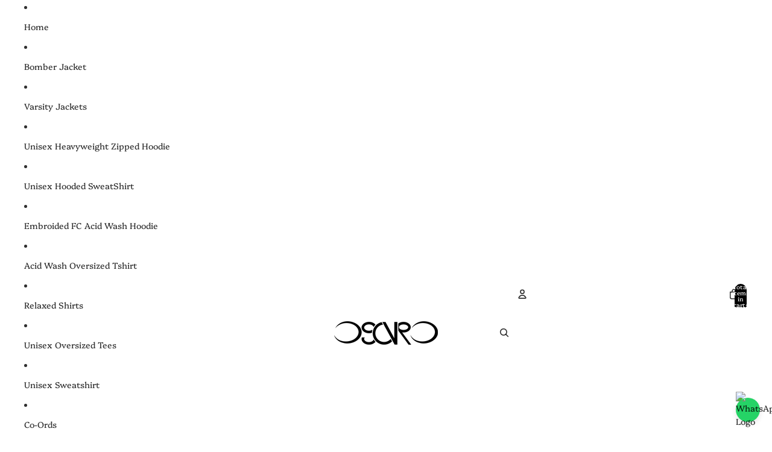

--- FILE ---
content_type: application/javascript; charset=utf-8
request_url: https://pixee.gropulse.com/get_script?shop=2c585e-4.myshopify.com
body_size: -135
content:

  (function(){
    if (location.pathname.includes('/thank_you') || location.pathname.includes('/thank-you')) {
      var script = document.createElement("script");
      script.type = "text/javascript";
      script.src = "https://pixee.gropulse.com/get_purchase_page_script?shop=2c585e-4.myshopify.com";
      document.getElementsByTagName("head")[0].appendChild(script);
    }
  })();
  